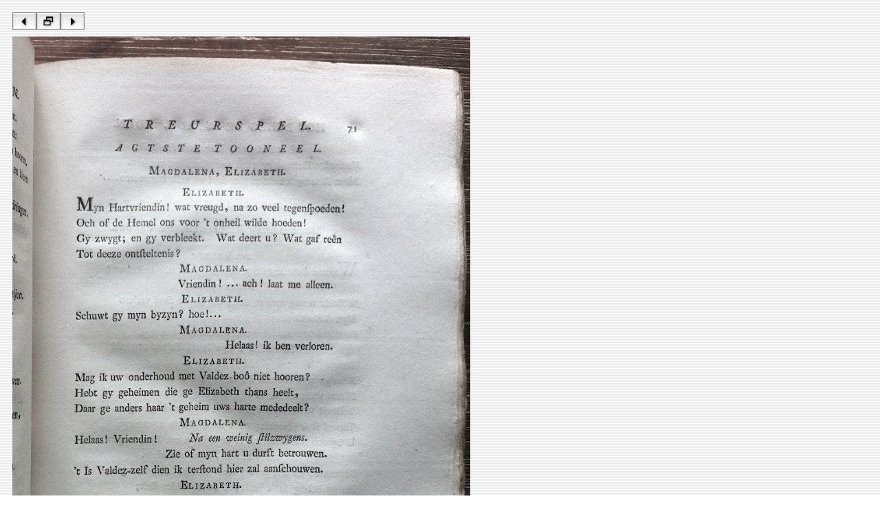

--- FILE ---
content_type: text/html
request_url: https://www.let.leidenuniv.nl/Dutch/Ceneton/Facsimiles/MerkenLeyden1774a/source/MerkenLeiden1774p071.htm
body_size: 170
content:
<html><head><!-- Author: A.J.E. Harmsen (A.J.E.Harmsen@let.leidenuniv.nl) --><title>Lucretia van Merken - Beleg van Leyden - 1774 - 83/128</title></head><body background="../assets/stripes.gif"><table border="0" cellspacing="10" cellpadding="0"><tr><td align="left"><a href="MerkenLeiden1774p070.htm"><img src="../assets/bl.jpg" width="35" height="25" border="0"></a><a href="../index6.htm"><img src="../assets/bh.jpg" width="35" height="25" border="0"></a><a href="MerkenLeiden1774p072.htm"><img src="../assets/br.jpg" width="35" height="25" border="0"></a></td></tr><tr> <td align="left" valign="top"><img src="../image/MerkenLeiden1774p071.jpg" alt="MerkenLeiden1774p071.jpg" border="0" width="666"></td></tr></table></body></html>